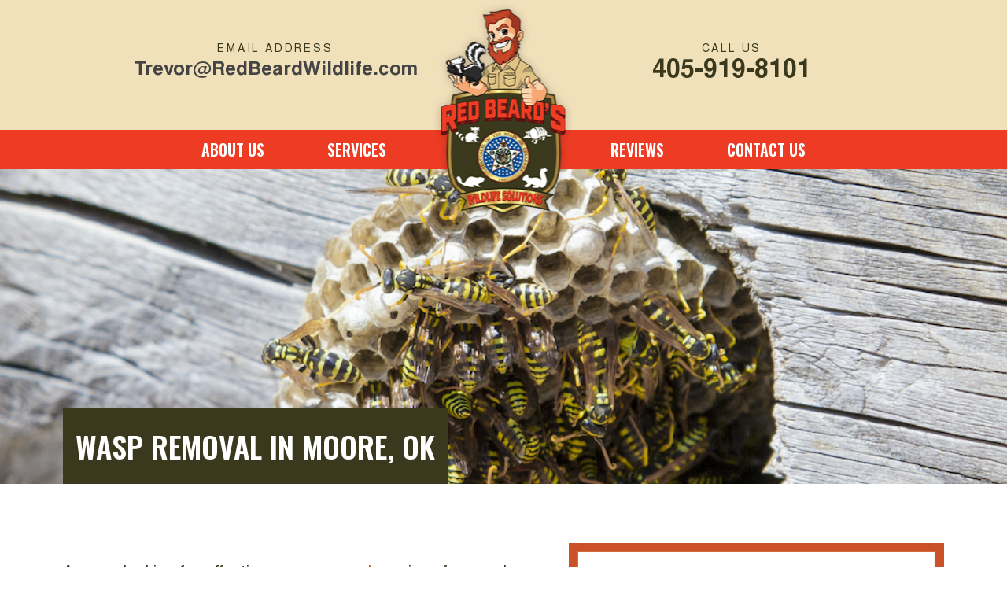

--- FILE ---
content_type: text/html; charset=UTF-8
request_url: https://redbeardwildlife.com/wildlife-services-in-moore/wasps/
body_size: 9224
content:
<!doctype html>
<html lang="en-US" prefix="og: https://ogp.me/ns#" class="no-js">
	<head>
		<title>Wasp Nest Removal In Moore OK - Get Rid Of Wasps</title>
		<meta charset="UTF-8">
        <link href="https://redbeardwildlife.com/wp-content/themes/wp-redbeard-theme/img/icons/favicon.ico" rel="shortcut icon">
		<meta name="viewport" content="width=device-width, initial-scale=1.0">
		<link href="https://fonts.googleapis.com/css2?family=Oswald:wght@400;500;600;700&display=swap" rel="stylesheet">
			<style>img:is([sizes="auto" i], [sizes^="auto," i]) { contain-intrinsic-size: 3000px 1500px }</style>
	
            <script data-no-defer="1" data-ezscrex="false" data-cfasync="false" data-pagespeed-no-defer data-cookieconsent="ignore">
                var ctPublicFunctions = {"_ajax_nonce":"5d6caf42aa","_rest_nonce":"603850c65a","_ajax_url":"\/wp-admin\/admin-ajax.php","_rest_url":"https:\/\/redbeardwildlife.com\/wp-json\/","data__cookies_type":"none","data__ajax_type":"admin_ajax","data__bot_detector_enabled":"1","data__frontend_data_log_enabled":1,"cookiePrefix":"","wprocket_detected":false,"host_url":"redbeardwildlife.com","text__ee_click_to_select":"Click to select the whole data","text__ee_original_email":"The complete one is","text__ee_got_it":"Got it","text__ee_blocked":"Blocked","text__ee_cannot_connect":"Cannot connect","text__ee_cannot_decode":"Can not decode email. Unknown reason","text__ee_email_decoder":"CleanTalk email decoder","text__ee_wait_for_decoding":"The magic is on the way!","text__ee_decoding_process":"Please wait a few seconds while we decode the contact data."}
            </script>
        
            <script data-no-defer="1" data-ezscrex="false" data-cfasync="false" data-pagespeed-no-defer data-cookieconsent="ignore">
                var ctPublic = {"_ajax_nonce":"5d6caf42aa","settings__forms__check_internal":"1","settings__forms__check_external":"1","settings__forms__force_protection":0,"settings__forms__search_test":"1","settings__forms__wc_add_to_cart":"0","settings__data__bot_detector_enabled":"1","settings__sfw__anti_crawler":0,"blog_home":"https:\/\/redbeardwildlife.com\/","pixel__setting":"3","pixel__enabled":false,"pixel__url":null,"data__email_check_before_post":"1","data__email_check_exist_post":0,"data__cookies_type":"none","data__key_is_ok":true,"data__visible_fields_required":true,"wl_brandname":"Anti-Spam by CleanTalk","wl_brandname_short":"CleanTalk","ct_checkjs_key":31275347,"emailEncoderPassKey":"d44fc42fe35c17900acaf8de4be58d0c","bot_detector_forms_excluded":"W10=","advancedCacheExists":false,"varnishCacheExists":false,"wc_ajax_add_to_cart":false}
            </script>
        
<!-- Search Engine Optimization by Rank Math PRO - https://rankmath.com/ -->
<meta name="description" content="(405) 919-8101 - Red Beard’s Wildlife Solutions offers wasp removal services throughout the greater Moore, OK area. Call today!"/>
<meta name="robots" content="follow, index, max-snippet:-1, max-video-preview:-1, max-image-preview:large"/>
<link rel="canonical" href="https://redbeardwildlife.com/wildlife-services-in-moore/wasps/" />
<meta property="og:locale" content="en_US" />
<meta property="og:type" content="article" />
<meta property="og:title" content="Wasp Nest Removal In Moore OK - Get Rid Of Wasps" />
<meta property="og:description" content="(405) 919-8101 - Red Beard’s Wildlife Solutions offers wasp removal services throughout the greater Moore, OK area. Call today!" />
<meta property="og:url" content="https://redbeardwildlife.com/wildlife-services-in-moore/wasps/" />
<meta property="og:site_name" content="Red Beards Wildlife Solutions" />
<meta property="article:publisher" content="https://www.facebook.com/RedbeardsWildlifeSolutions/" />
<meta property="og:updated_time" content="2022-06-30T15:09:49-05:00" />
<meta property="og:image" content="https://redbeardwildlife.com/wp-content/uploads/2022/06/shutterstock_534930685-1.jpg" />
<meta property="og:image:secure_url" content="https://redbeardwildlife.com/wp-content/uploads/2022/06/shutterstock_534930685-1.jpg" />
<meta property="og:image:width" content="1000" />
<meta property="og:image:height" content="667" />
<meta property="og:image:alt" content="Wasp Removal in Moore, OK" />
<meta property="og:image:type" content="image/jpeg" />
<meta property="article:published_time" content="2022-06-13T15:11:25-05:00" />
<meta property="article:modified_time" content="2022-06-30T15:09:49-05:00" />
<meta name="twitter:card" content="summary_large_image" />
<meta name="twitter:title" content="Wasp Nest Removal In Moore OK - Get Rid Of Wasps" />
<meta name="twitter:description" content="(405) 919-8101 - Red Beard’s Wildlife Solutions offers wasp removal services throughout the greater Moore, OK area. Call today!" />
<meta name="twitter:image" content="https://redbeardwildlife.com/wp-content/uploads/2022/06/shutterstock_534930685-1.jpg" />
<meta name="twitter:label1" content="Time to read" />
<meta name="twitter:data1" content="Less than a minute" />
<script type="application/ld+json" class="rank-math-schema-pro">{"@context":"https://schema.org","@graph":[{"@type":"Organization","@id":"https://redbeardwildlife.com/#organization","name":"Red Beards Wildlife Solutions","url":"https://redbeardwildlife.com","sameAs":["https://www.facebook.com/RedbeardsWildlifeSolutions/"],"logo":{"@type":"ImageObject","@id":"https://redbeardwildlife.com/#logo","url":"https://redbeardwildlife.com/wp-content/uploads/2021/10/Logo-2.png","contentUrl":"https://redbeardwildlife.com/wp-content/uploads/2021/10/Logo-2.png","caption":"Red Beards Wildlife Solutions","inLanguage":"en-US","width":"300","height":"467"}},{"@type":"WebSite","@id":"https://redbeardwildlife.com/#website","url":"https://redbeardwildlife.com","name":"Red Beards Wildlife Solutions","alternateName":"Red Beard Wildlife Control","publisher":{"@id":"https://redbeardwildlife.com/#organization"},"inLanguage":"en-US"},{"@type":"ImageObject","@id":"https://redbeardwildlife.com/wp-content/uploads/2022/06/shutterstock_534930685-1.jpg","url":"https://redbeardwildlife.com/wp-content/uploads/2022/06/shutterstock_534930685-1.jpg","width":"1000","height":"667","inLanguage":"en-US"},{"@type":"WebPage","@id":"https://redbeardwildlife.com/wildlife-services-in-moore/wasps/#webpage","url":"https://redbeardwildlife.com/wildlife-services-in-moore/wasps/","name":"Wasp Nest Removal In Moore OK - Get Rid Of Wasps","datePublished":"2022-06-13T15:11:25-05:00","dateModified":"2022-06-30T15:09:49-05:00","isPartOf":{"@id":"https://redbeardwildlife.com/#website"},"primaryImageOfPage":{"@id":"https://redbeardwildlife.com/wp-content/uploads/2022/06/shutterstock_534930685-1.jpg"},"inLanguage":"en-US"},{"@type":"Person","@id":"https://redbeardwildlife.com/wildlife-services-in-moore/wasps/#author","name":"eric","image":{"@type":"ImageObject","@id":"https://secure.gravatar.com/avatar/87720c1877bb676cca586bfa5ae70469c222b96cc1b3feb9a6f03d93dab1af70?s=96&amp;d=mm&amp;r=g","url":"https://secure.gravatar.com/avatar/87720c1877bb676cca586bfa5ae70469c222b96cc1b3feb9a6f03d93dab1af70?s=96&amp;d=mm&amp;r=g","caption":"eric","inLanguage":"en-US"},"worksFor":{"@id":"https://redbeardwildlife.com/#organization"}},{"@type":"Article","headline":"Wasp Nest Removal In Moore OK - Get Rid Of Wasps","datePublished":"2022-06-13T15:11:25-05:00","dateModified":"2022-06-30T15:09:49-05:00","author":{"@id":"https://redbeardwildlife.com/wildlife-services-in-moore/wasps/#author","name":"eric"},"publisher":{"@id":"https://redbeardwildlife.com/#organization"},"description":"(405) 919-8101 - Red Beard\u2019s Wildlife Solutions offers wasp removal services throughout the greater Moore, OK area. Call today!","name":"Wasp Nest Removal In Moore OK - Get Rid Of Wasps","@id":"https://redbeardwildlife.com/wildlife-services-in-moore/wasps/#richSnippet","isPartOf":{"@id":"https://redbeardwildlife.com/wildlife-services-in-moore/wasps/#webpage"},"image":{"@id":"https://redbeardwildlife.com/wp-content/uploads/2022/06/shutterstock_534930685-1.jpg"},"inLanguage":"en-US","mainEntityOfPage":{"@id":"https://redbeardwildlife.com/wildlife-services-in-moore/wasps/#webpage"}}]}</script>
<!-- /Rank Math WordPress SEO plugin -->

<link rel='dns-prefetch' href='//fd.cleantalk.org' />
<script type="text/javascript">
/* <![CDATA[ */
window._wpemojiSettings = {"baseUrl":"https:\/\/s.w.org\/images\/core\/emoji\/16.0.1\/72x72\/","ext":".png","svgUrl":"https:\/\/s.w.org\/images\/core\/emoji\/16.0.1\/svg\/","svgExt":".svg","source":{"concatemoji":"https:\/\/redbeardwildlife.com\/wp-includes\/js\/wp-emoji-release.min.js?ver=6.8.3"}};
/*! This file is auto-generated */
!function(s,n){var o,i,e;function c(e){try{var t={supportTests:e,timestamp:(new Date).valueOf()};sessionStorage.setItem(o,JSON.stringify(t))}catch(e){}}function p(e,t,n){e.clearRect(0,0,e.canvas.width,e.canvas.height),e.fillText(t,0,0);var t=new Uint32Array(e.getImageData(0,0,e.canvas.width,e.canvas.height).data),a=(e.clearRect(0,0,e.canvas.width,e.canvas.height),e.fillText(n,0,0),new Uint32Array(e.getImageData(0,0,e.canvas.width,e.canvas.height).data));return t.every(function(e,t){return e===a[t]})}function u(e,t){e.clearRect(0,0,e.canvas.width,e.canvas.height),e.fillText(t,0,0);for(var n=e.getImageData(16,16,1,1),a=0;a<n.data.length;a++)if(0!==n.data[a])return!1;return!0}function f(e,t,n,a){switch(t){case"flag":return n(e,"\ud83c\udff3\ufe0f\u200d\u26a7\ufe0f","\ud83c\udff3\ufe0f\u200b\u26a7\ufe0f")?!1:!n(e,"\ud83c\udde8\ud83c\uddf6","\ud83c\udde8\u200b\ud83c\uddf6")&&!n(e,"\ud83c\udff4\udb40\udc67\udb40\udc62\udb40\udc65\udb40\udc6e\udb40\udc67\udb40\udc7f","\ud83c\udff4\u200b\udb40\udc67\u200b\udb40\udc62\u200b\udb40\udc65\u200b\udb40\udc6e\u200b\udb40\udc67\u200b\udb40\udc7f");case"emoji":return!a(e,"\ud83e\udedf")}return!1}function g(e,t,n,a){var r="undefined"!=typeof WorkerGlobalScope&&self instanceof WorkerGlobalScope?new OffscreenCanvas(300,150):s.createElement("canvas"),o=r.getContext("2d",{willReadFrequently:!0}),i=(o.textBaseline="top",o.font="600 32px Arial",{});return e.forEach(function(e){i[e]=t(o,e,n,a)}),i}function t(e){var t=s.createElement("script");t.src=e,t.defer=!0,s.head.appendChild(t)}"undefined"!=typeof Promise&&(o="wpEmojiSettingsSupports",i=["flag","emoji"],n.supports={everything:!0,everythingExceptFlag:!0},e=new Promise(function(e){s.addEventListener("DOMContentLoaded",e,{once:!0})}),new Promise(function(t){var n=function(){try{var e=JSON.parse(sessionStorage.getItem(o));if("object"==typeof e&&"number"==typeof e.timestamp&&(new Date).valueOf()<e.timestamp+604800&&"object"==typeof e.supportTests)return e.supportTests}catch(e){}return null}();if(!n){if("undefined"!=typeof Worker&&"undefined"!=typeof OffscreenCanvas&&"undefined"!=typeof URL&&URL.createObjectURL&&"undefined"!=typeof Blob)try{var e="postMessage("+g.toString()+"("+[JSON.stringify(i),f.toString(),p.toString(),u.toString()].join(",")+"));",a=new Blob([e],{type:"text/javascript"}),r=new Worker(URL.createObjectURL(a),{name:"wpTestEmojiSupports"});return void(r.onmessage=function(e){c(n=e.data),r.terminate(),t(n)})}catch(e){}c(n=g(i,f,p,u))}t(n)}).then(function(e){for(var t in e)n.supports[t]=e[t],n.supports.everything=n.supports.everything&&n.supports[t],"flag"!==t&&(n.supports.everythingExceptFlag=n.supports.everythingExceptFlag&&n.supports[t]);n.supports.everythingExceptFlag=n.supports.everythingExceptFlag&&!n.supports.flag,n.DOMReady=!1,n.readyCallback=function(){n.DOMReady=!0}}).then(function(){return e}).then(function(){var e;n.supports.everything||(n.readyCallback(),(e=n.source||{}).concatemoji?t(e.concatemoji):e.wpemoji&&e.twemoji&&(t(e.twemoji),t(e.wpemoji)))}))}((window,document),window._wpemojiSettings);
/* ]]> */
</script>
<style id='wp-emoji-styles-inline-css' type='text/css'>

	img.wp-smiley, img.emoji {
		display: inline !important;
		border: none !important;
		box-shadow: none !important;
		height: 1em !important;
		width: 1em !important;
		margin: 0 0.07em !important;
		vertical-align: -0.1em !important;
		background: none !important;
		padding: 0 !important;
	}
</style>
<link rel='stylesheet' id='wp-block-library-css' href='https://redbeardwildlife.com/wp-includes/css/dist/block-library/style.min.css?ver=6.8.3' media='all' />
<style id='classic-theme-styles-inline-css' type='text/css'>
/*! This file is auto-generated */
.wp-block-button__link{color:#fff;background-color:#32373c;border-radius:9999px;box-shadow:none;text-decoration:none;padding:calc(.667em + 2px) calc(1.333em + 2px);font-size:1.125em}.wp-block-file__button{background:#32373c;color:#fff;text-decoration:none}
</style>
<style id='global-styles-inline-css' type='text/css'>
:root{--wp--preset--aspect-ratio--square: 1;--wp--preset--aspect-ratio--4-3: 4/3;--wp--preset--aspect-ratio--3-4: 3/4;--wp--preset--aspect-ratio--3-2: 3/2;--wp--preset--aspect-ratio--2-3: 2/3;--wp--preset--aspect-ratio--16-9: 16/9;--wp--preset--aspect-ratio--9-16: 9/16;--wp--preset--color--black: #000000;--wp--preset--color--cyan-bluish-gray: #abb8c3;--wp--preset--color--white: #ffffff;--wp--preset--color--pale-pink: #f78da7;--wp--preset--color--vivid-red: #cf2e2e;--wp--preset--color--luminous-vivid-orange: #ff6900;--wp--preset--color--luminous-vivid-amber: #fcb900;--wp--preset--color--light-green-cyan: #7bdcb5;--wp--preset--color--vivid-green-cyan: #00d084;--wp--preset--color--pale-cyan-blue: #8ed1fc;--wp--preset--color--vivid-cyan-blue: #0693e3;--wp--preset--color--vivid-purple: #9b51e0;--wp--preset--gradient--vivid-cyan-blue-to-vivid-purple: linear-gradient(135deg,rgba(6,147,227,1) 0%,rgb(155,81,224) 100%);--wp--preset--gradient--light-green-cyan-to-vivid-green-cyan: linear-gradient(135deg,rgb(122,220,180) 0%,rgb(0,208,130) 100%);--wp--preset--gradient--luminous-vivid-amber-to-luminous-vivid-orange: linear-gradient(135deg,rgba(252,185,0,1) 0%,rgba(255,105,0,1) 100%);--wp--preset--gradient--luminous-vivid-orange-to-vivid-red: linear-gradient(135deg,rgba(255,105,0,1) 0%,rgb(207,46,46) 100%);--wp--preset--gradient--very-light-gray-to-cyan-bluish-gray: linear-gradient(135deg,rgb(238,238,238) 0%,rgb(169,184,195) 100%);--wp--preset--gradient--cool-to-warm-spectrum: linear-gradient(135deg,rgb(74,234,220) 0%,rgb(151,120,209) 20%,rgb(207,42,186) 40%,rgb(238,44,130) 60%,rgb(251,105,98) 80%,rgb(254,248,76) 100%);--wp--preset--gradient--blush-light-purple: linear-gradient(135deg,rgb(255,206,236) 0%,rgb(152,150,240) 100%);--wp--preset--gradient--blush-bordeaux: linear-gradient(135deg,rgb(254,205,165) 0%,rgb(254,45,45) 50%,rgb(107,0,62) 100%);--wp--preset--gradient--luminous-dusk: linear-gradient(135deg,rgb(255,203,112) 0%,rgb(199,81,192) 50%,rgb(65,88,208) 100%);--wp--preset--gradient--pale-ocean: linear-gradient(135deg,rgb(255,245,203) 0%,rgb(182,227,212) 50%,rgb(51,167,181) 100%);--wp--preset--gradient--electric-grass: linear-gradient(135deg,rgb(202,248,128) 0%,rgb(113,206,126) 100%);--wp--preset--gradient--midnight: linear-gradient(135deg,rgb(2,3,129) 0%,rgb(40,116,252) 100%);--wp--preset--font-size--small: 13px;--wp--preset--font-size--medium: 20px;--wp--preset--font-size--large: 36px;--wp--preset--font-size--x-large: 42px;--wp--preset--spacing--20: 0.44rem;--wp--preset--spacing--30: 0.67rem;--wp--preset--spacing--40: 1rem;--wp--preset--spacing--50: 1.5rem;--wp--preset--spacing--60: 2.25rem;--wp--preset--spacing--70: 3.38rem;--wp--preset--spacing--80: 5.06rem;--wp--preset--shadow--natural: 6px 6px 9px rgba(0, 0, 0, 0.2);--wp--preset--shadow--deep: 12px 12px 50px rgba(0, 0, 0, 0.4);--wp--preset--shadow--sharp: 6px 6px 0px rgba(0, 0, 0, 0.2);--wp--preset--shadow--outlined: 6px 6px 0px -3px rgba(255, 255, 255, 1), 6px 6px rgba(0, 0, 0, 1);--wp--preset--shadow--crisp: 6px 6px 0px rgba(0, 0, 0, 1);}:where(.is-layout-flex){gap: 0.5em;}:where(.is-layout-grid){gap: 0.5em;}body .is-layout-flex{display: flex;}.is-layout-flex{flex-wrap: wrap;align-items: center;}.is-layout-flex > :is(*, div){margin: 0;}body .is-layout-grid{display: grid;}.is-layout-grid > :is(*, div){margin: 0;}:where(.wp-block-columns.is-layout-flex){gap: 2em;}:where(.wp-block-columns.is-layout-grid){gap: 2em;}:where(.wp-block-post-template.is-layout-flex){gap: 1.25em;}:where(.wp-block-post-template.is-layout-grid){gap: 1.25em;}.has-black-color{color: var(--wp--preset--color--black) !important;}.has-cyan-bluish-gray-color{color: var(--wp--preset--color--cyan-bluish-gray) !important;}.has-white-color{color: var(--wp--preset--color--white) !important;}.has-pale-pink-color{color: var(--wp--preset--color--pale-pink) !important;}.has-vivid-red-color{color: var(--wp--preset--color--vivid-red) !important;}.has-luminous-vivid-orange-color{color: var(--wp--preset--color--luminous-vivid-orange) !important;}.has-luminous-vivid-amber-color{color: var(--wp--preset--color--luminous-vivid-amber) !important;}.has-light-green-cyan-color{color: var(--wp--preset--color--light-green-cyan) !important;}.has-vivid-green-cyan-color{color: var(--wp--preset--color--vivid-green-cyan) !important;}.has-pale-cyan-blue-color{color: var(--wp--preset--color--pale-cyan-blue) !important;}.has-vivid-cyan-blue-color{color: var(--wp--preset--color--vivid-cyan-blue) !important;}.has-vivid-purple-color{color: var(--wp--preset--color--vivid-purple) !important;}.has-black-background-color{background-color: var(--wp--preset--color--black) !important;}.has-cyan-bluish-gray-background-color{background-color: var(--wp--preset--color--cyan-bluish-gray) !important;}.has-white-background-color{background-color: var(--wp--preset--color--white) !important;}.has-pale-pink-background-color{background-color: var(--wp--preset--color--pale-pink) !important;}.has-vivid-red-background-color{background-color: var(--wp--preset--color--vivid-red) !important;}.has-luminous-vivid-orange-background-color{background-color: var(--wp--preset--color--luminous-vivid-orange) !important;}.has-luminous-vivid-amber-background-color{background-color: var(--wp--preset--color--luminous-vivid-amber) !important;}.has-light-green-cyan-background-color{background-color: var(--wp--preset--color--light-green-cyan) !important;}.has-vivid-green-cyan-background-color{background-color: var(--wp--preset--color--vivid-green-cyan) !important;}.has-pale-cyan-blue-background-color{background-color: var(--wp--preset--color--pale-cyan-blue) !important;}.has-vivid-cyan-blue-background-color{background-color: var(--wp--preset--color--vivid-cyan-blue) !important;}.has-vivid-purple-background-color{background-color: var(--wp--preset--color--vivid-purple) !important;}.has-black-border-color{border-color: var(--wp--preset--color--black) !important;}.has-cyan-bluish-gray-border-color{border-color: var(--wp--preset--color--cyan-bluish-gray) !important;}.has-white-border-color{border-color: var(--wp--preset--color--white) !important;}.has-pale-pink-border-color{border-color: var(--wp--preset--color--pale-pink) !important;}.has-vivid-red-border-color{border-color: var(--wp--preset--color--vivid-red) !important;}.has-luminous-vivid-orange-border-color{border-color: var(--wp--preset--color--luminous-vivid-orange) !important;}.has-luminous-vivid-amber-border-color{border-color: var(--wp--preset--color--luminous-vivid-amber) !important;}.has-light-green-cyan-border-color{border-color: var(--wp--preset--color--light-green-cyan) !important;}.has-vivid-green-cyan-border-color{border-color: var(--wp--preset--color--vivid-green-cyan) !important;}.has-pale-cyan-blue-border-color{border-color: var(--wp--preset--color--pale-cyan-blue) !important;}.has-vivid-cyan-blue-border-color{border-color: var(--wp--preset--color--vivid-cyan-blue) !important;}.has-vivid-purple-border-color{border-color: var(--wp--preset--color--vivid-purple) !important;}.has-vivid-cyan-blue-to-vivid-purple-gradient-background{background: var(--wp--preset--gradient--vivid-cyan-blue-to-vivid-purple) !important;}.has-light-green-cyan-to-vivid-green-cyan-gradient-background{background: var(--wp--preset--gradient--light-green-cyan-to-vivid-green-cyan) !important;}.has-luminous-vivid-amber-to-luminous-vivid-orange-gradient-background{background: var(--wp--preset--gradient--luminous-vivid-amber-to-luminous-vivid-orange) !important;}.has-luminous-vivid-orange-to-vivid-red-gradient-background{background: var(--wp--preset--gradient--luminous-vivid-orange-to-vivid-red) !important;}.has-very-light-gray-to-cyan-bluish-gray-gradient-background{background: var(--wp--preset--gradient--very-light-gray-to-cyan-bluish-gray) !important;}.has-cool-to-warm-spectrum-gradient-background{background: var(--wp--preset--gradient--cool-to-warm-spectrum) !important;}.has-blush-light-purple-gradient-background{background: var(--wp--preset--gradient--blush-light-purple) !important;}.has-blush-bordeaux-gradient-background{background: var(--wp--preset--gradient--blush-bordeaux) !important;}.has-luminous-dusk-gradient-background{background: var(--wp--preset--gradient--luminous-dusk) !important;}.has-pale-ocean-gradient-background{background: var(--wp--preset--gradient--pale-ocean) !important;}.has-electric-grass-gradient-background{background: var(--wp--preset--gradient--electric-grass) !important;}.has-midnight-gradient-background{background: var(--wp--preset--gradient--midnight) !important;}.has-small-font-size{font-size: var(--wp--preset--font-size--small) !important;}.has-medium-font-size{font-size: var(--wp--preset--font-size--medium) !important;}.has-large-font-size{font-size: var(--wp--preset--font-size--large) !important;}.has-x-large-font-size{font-size: var(--wp--preset--font-size--x-large) !important;}
:where(.wp-block-post-template.is-layout-flex){gap: 1.25em;}:where(.wp-block-post-template.is-layout-grid){gap: 1.25em;}
:where(.wp-block-columns.is-layout-flex){gap: 2em;}:where(.wp-block-columns.is-layout-grid){gap: 2em;}
:root :where(.wp-block-pullquote){font-size: 1.5em;line-height: 1.6;}
</style>
<link rel='stylesheet' id='cleantalk-public-css-css' href='https://redbeardwildlife.com/wp-content/plugins/cleantalk-spam-protect/css/cleantalk-public.min.css?ver=6.69.2_1765320305' media='all' />
<link rel='stylesheet' id='cleantalk-email-decoder-css-css' href='https://redbeardwildlife.com/wp-content/plugins/cleantalk-spam-protect/css/cleantalk-email-decoder.min.css?ver=6.69.2_1765320305' media='all' />
<link rel='stylesheet' id='normalize-css' href='https://redbeardwildlife.com/wp-content/themes/wp-redbeard-theme/normalize.css?ver=1.0' media='all' />
<link rel='stylesheet' id='slickcss-css' href='https://redbeardwildlife.com/wp-content/themes/wp-redbeard-theme/css/slick.css?ver=1.0' media='all' />
<link rel='stylesheet' id='hamburgers-css-css' href='https://redbeardwildlife.com/wp-content/themes/wp-redbeard-theme/css/hamburgers.css?ver=1.0' media='all' />
<link rel='stylesheet' id='fancycss-css' href='https://redbeardwildlife.com/wp-content/themes/wp-redbeard-theme/css/jquery.fancybox.min.css?ver=1.0' media='all' />
<link rel='stylesheet' id='redbeard-css' href='https://redbeardwildlife.com/wp-content/themes/wp-redbeard-theme/style.css?ver=1.0' media='all' />
<script type="text/javascript" src="https://redbeardwildlife.com/wp-includes/js/jquery/jquery.min.js?ver=3.7.1" id="jquery-core-js"></script>
<script type="text/javascript" src="https://redbeardwildlife.com/wp-includes/js/jquery/jquery-migrate.min.js?ver=3.4.1" id="jquery-migrate-js"></script>
<script type="text/javascript" src="https://redbeardwildlife.com/wp-content/themes/wp-redbeard-theme/js/slick.min.js?ver=6.8.3" id="slickjs-js"></script>
<script type="text/javascript" src="https://redbeardwildlife.com/wp-content/themes/wp-redbeard-theme/js/jquery.fancybox.min.js?ver=6.8.3" id="fancybox-js"></script>
<script type="text/javascript" src="https://redbeardwildlife.com/wp-content/themes/wp-redbeard-theme/js/scripts.js?ver=1.0.0" id="redbeardscripts-js"></script>
<script type="text/javascript" src="https://redbeardwildlife.com/wp-content/plugins/cleantalk-spam-protect/js/apbct-public-bundle_full-protection.min.js?ver=6.69.2_1765320305" id="apbct-public-bundle_full-protection.min-js-js"></script>
<script type="text/javascript" src="https://fd.cleantalk.org/ct-bot-detector-wrapper.js?ver=6.69.2" id="ct_bot_detector-js" defer="defer" data-wp-strategy="defer"></script>
<link rel="https://api.w.org/" href="https://redbeardwildlife.com/wp-json/" /><link rel="alternate" title="JSON" type="application/json" href="https://redbeardwildlife.com/wp-json/wp/v2/pages/2416" /><link rel="alternate" title="oEmbed (JSON)" type="application/json+oembed" href="https://redbeardwildlife.com/wp-json/oembed/1.0/embed?url=https%3A%2F%2Fredbeardwildlife.com%2Fwildlife-services-in-moore%2Fwasps%2F" />
<link rel="alternate" title="oEmbed (XML)" type="text/xml+oembed" href="https://redbeardwildlife.com/wp-json/oembed/1.0/embed?url=https%3A%2F%2Fredbeardwildlife.com%2Fwildlife-services-in-moore%2Fwasps%2F&#038;format=xml" />
<!-- start Simple Custom CSS and JS -->
<style type="text/css">
.hidden{
	display:none;
}
section.blog, section.single-post {
max-width: 1440px;
width: calc(100% - 160px);
margin: 0 auto;
padding:100px 0 35px;
}

section.blog article.post  {
  float:left;
 width:30.33%;
	margin-right:3%;
	border:1px solid #e4e4e4;
	min-height:580px;
	margin-bottom:3%;

}



section.blog .post-pic{
	height:200px;
	overflow:hidden;
}
section.blog .post-pic img{
object-fit: cover;
	width:100%;
}

.post-detail{
padding:35px;
}

section.blog article.post .author, article.post .comments{
	display:none;
}
section.blog:after {
  content: "";
  display: table;
  clear: both;
}

article.post h2{
	font-size:24px;
	margin-bottom:15px;
}


section.single-post .single-post-pic{

	overflow:hidden;
	margin-bottom:25px;
}

section.single-post .single-post-pic img{
   object-fit: cover;
	width:100%;
}

@media(min-width:768px){
	section.single-post .single-post-pic{
			height:400px;
	}
}




section.single-post h1{
	margin-bottom:15px;
}

section.single-post .post-meta{
	margin-bottom:8px;
}

.nav{
	position:relative;
}
nav ul li ul.sub-menu {
  visibility: hidden;
  opacity: 0;
  position: absolute;
  transition: all 0.5s ease;
  margin-top: 0rem;
  left: auto;
  display: none;
	list-style: none;
	background-color:#f1e1bb;
	min-width:15rem;
	padding:10px 20px 20px;
}



nav ul li:hover > ul,
nav ul li ul.sub-menu:hover {
  visibility: visible;
  opacity: 1;
  display: block;
}


.footer, .pagination{
	clear:both;
}
.txt-img-container-outer{display: flex; width:100%;}
.txt-container{ width:50%;}

.gallery-img {
    margin: auto;
    display: flex;
	width:50%;
}
.gallery-img-toptxt {
    font-size: 20px; padding: 13px 4px 13px;text-align: center;}
.gallery-img-contnr{margin: 0 50px 0 0;}
#gallery-1 img { height: 357px; width: 323px;}

  @media (max-width: 767px){
section.blog, section.single-post{
  width: calc(100% - 50px);
}

section.blog article.post  { 
   width:100%;
	margin-right:0%;
	min-height:inherit;
	margin-bottom:3%;

}
	  
  section.blog .post-pic{
	height:300px;
	
}
	  
}</style>
<!-- end Simple Custom CSS and JS -->
<!-- Google Tag Manager -->
<script>(function(w,d,s,l,i){w[l]=w[l]||[];w[l].push({'gtm.start':
new Date().getTime(),event:'gtm.js'});var f=d.getElementsByTagName(s)[0],
j=d.createElement(s),dl=l!='dataLayer'?'&l='+l:'';j.async=true;j.src=
'https://www.googletagmanager.com/gtm.js?id='+i+dl;f.parentNode.insertBefore(j,f);
})(window,document,'script','dataLayer','GTM-5V5FVXM');</script>
<!-- End Google Tag Manager --><!-- All in one Favicon 4.8 --><link rel="icon" href="https://redbeardwildlife.com/wp-content/uploads/2021/10/cropped-Logo-2-32x32.png" sizes="32x32" />
<link rel="icon" href="https://redbeardwildlife.com/wp-content/uploads/2021/10/cropped-Logo-2-192x192.png" sizes="192x192" />
<link rel="apple-touch-icon" href="https://redbeardwildlife.com/wp-content/uploads/2021/10/cropped-Logo-2-180x180.png" />
<meta name="msapplication-TileImage" content="https://redbeardwildlife.com/wp-content/uploads/2021/10/cropped-Logo-2-270x270.png" />
		<style type="text/css" id="wp-custom-css">
			body.page-id-2107 main section div.page-hero-inner {
    background-size: cover;
    background-position: center -280px;
}
body.page-id-2118 main section div.page-hero-inner {
    background-size: cover;
    background-position: center -280px;
}
body.page-id-2128 main section div.page-hero-inner {
    background-size: cover;
    background-position: center -280px;
}
.slick-next {
    right: -55px;
}

.slick-prev {
    left: -55px;
}

.slick-next::before, .slick-prev::before {
    font-size: 40px;   
}
.footer-email{ padding:0 0 20px 0;}

@media(max-width:768px){
	
	.testimonial-content p {
    font-size: 15px;
    line-height: 23px;
}
	
	.slick-next {
    right: -32px;
}
	
	p.p1 {
    margin-top: 23px;
}
	
	span.phone {
    display: block;
}
	
	main ul:not(.gform_fields) {
    padding: 0;
}
	
	#gallery-1 img {
    height: auto !important;
    width: auto !important;
}
	
	.gallery-img {
    margin: auto;
    display: block;
    width: 100%;
    text-align: center;
}
	
	.txt-container {
    width: 100%;
}
	
	.txt-img-container-outer {
    display: block;
    width: 100%;
}
	
	ul.mob_align li {
    font-size: 18px;
    line-height: 28px;
}
	
	body.page-id-166 main section div.page-hero-inner {
    background-size: cover;
    background-position: center 0px;
}
	
	.page-hero-inner {
    background-size: cover;
		background-position: center !important;}
	
	table.mob_align {
    font-size: 18px;
    line-height: 28px;
}
	
	
	table.mob_align td {
    display: block;
}
	
	main ul:not(.gform_fields) li:before {
   
    left: 0px;
    transform: translateY(-50%);
}
	
}		</style>
						<style>
					</style>
	</head>
	<body class="wp-singular page-template-default page page-id-2416 page-child parent-pageid-2505 wp-theme-wp-redbeard-theme wasps safari iphone linux">
		
		<!-- header -->
		<header class="header clear" role="banner">

				<div class="header-top-bar">
					<div class="container">
						<div class="email-info">
														<div class="title">
								Email Address							</div>
							<div class="email-address">
								<a href="mailto: Trevor@RedBeardWildlife.com">
									Trevor@RedBeardWildlife.com								</a>
							</div>
						</div>
						<!-- logo -->
						<div class="header-logo">
							<a href="https://redbeardwildlife.com">
								<img src="https://redbeardwildlife.com/wp-content/uploads/2020/10/Logo.png" alt="Logo" class="logo-img">
							</a>

						</div>
						<!-- /logo -->
						<div class="phone-info">
														<div class="title">
								Call Us							</div>
							<div class="phone-number">
								<a href="tel: 405-919-8101 ">									
									405-919-8101 								</a>
							</div>
						</div>

						<button class="hamburger hamburger--collapse" type="button">
						  <span class="hamburger-box">
						    <span class="hamburger-inner"></span>
						  </span>
						   <span class="hamburger-label">Menu</span>
						</button>
					</div>
				</div>

				<!-- nav -->
				<nav class="nav" role="navigation">
					<ul><li id="menu-item-94" class="menu-item menu-item-type-post_type menu-item-object-page menu-item-has-children menu-item-94"><a href="https://redbeardwildlife.com/about-us/">About Us</a>
<ul class="sub-menu">
	<li id="menu-item-3083" class="menu-item menu-item-type-post_type menu-item-object-page menu-item-3083"><a href="https://redbeardwildlife.com/blog/">Blog</a></li>
</ul>
</li>
<li id="menu-item-93" class="menu-item menu-item-type-post_type menu-item-object-page menu-item-93"><a href="https://redbeardwildlife.com/services/">Services</a></li>
<li id="menu-item-95" class="menu-logo menu-item menu-item-type-post_type menu-item-object-page menu-item-home menu-item-95"><a href="https://redbeardwildlife.com/">Home</a></li>
<li id="menu-item-92" class="menu-item menu-item-type-post_type menu-item-object-page menu-item-92"><a href="https://redbeardwildlife.com/reviews/">Reviews</a></li>
<li id="menu-item-91" class="menu-item menu-item-type-post_type menu-item-object-page menu-item-91"><a href="https://redbeardwildlife.com/contact-us/">Contact Us</a></li>
</ul>				</nav>
				<!-- /nav -->
		</header>
		<!-- /header -->	<main role="main">
		<section>

			<div class="page-hero-inner" style="background-image: url(https://redbeardwildlife.com/wp-content/uploads/2022/06/shutterstock_534930685-1.jpg);">

	<div class="container">

		<div class="inner-hero-title">

			
			<h1>Wasp Removal in Moore, OK</h1>

		</div>

	</div>

</div>
							<div class="main-content">
	<div class="container">
    	<p><a href="https://redbeardwildlife.com/contact-us/"><img fetchpriority="high" decoding="async" class="alignright wp-image-1203 size-full" src="https://redbeardwildlife.com/wp-content/uploads/2021/09/Red-Beard-Wildlife-Web-Graphic-1.png" alt="" width="477" height="439" srcset="https://redbeardwildlife.com/wp-content/uploads/2021/09/Red-Beard-Wildlife-Web-Graphic-1.png 477w, https://redbeardwildlife.com/wp-content/uploads/2021/09/Red-Beard-Wildlife-Web-Graphic-1-120x110.png 120w" sizes="(max-width: 477px) 100vw, 477px" /></a></p>
<p><span style="font-weight: 400;">Are you looking for effective </span><a href="https://redbeardwildlife.com/wasps/"><span style="font-weight: 400;">wasp removal</span></a><span style="font-weight: 400;"> services for your home in the Moore area?</span></p>
<p><span style="font-weight: 400;">If you are afraid of wasps, you are not alone. This bossy bug is known to chase people and sting unprovoked. Having them building nests on or near your home in Moore can mean big trouble. Not only will you be at high risk of being stung, but you can expect these pests to sting your wallet, too. Their nest-building activities cause a lot of costly structural damage to houses every year.</span></p>
<p><span style="font-weight: 400;">In Moore, paper wasps and yellowjackets are the most common. The nests of both look similar, but yellowjackets are more likely to nest in the ground, and the paper wasp nest has more of an “upside-down umbrella” shape. Whichever species you&#8217;ve got, wasp removal is dangerous and requires professional assistance.</span></p>
<h2>Trusted Wasp Removal</h2>
<p><span style="font-weight: 400;">Red Beard’s Wildlife Solutions has the expertise to get rid of those wasps for you. First, we’ll perform a thorough inspection of your property in Moore to locate the nests and then we remove them, eradicating the wasp presence in the process. Once gone, we clean up and repair any damage the wasps might have done. Finally, we&#8217;ll set up exclusion barriers to keep more wasps from terrorizing your home.</span></p>
<h3><strong>Red Beard’s Wildlife Control Shows Wasps Who’s Boss</strong></h3>
<p><span style="font-weight: 400;">If wasps start to build a nest on your home, it&#8217;s vital to exterminate them before they start stinging. </span><a href="https://redbeardwildlife.com/contact-us/"><span style="font-weight: 400;">Give Red Beard’s Wildlife Solutions a call</span></a><span style="font-weight: 400;"> today for the best wasp removal services in the Moore area!</span></p>
<p><a href="tel:405-919-8101" target="_blank" rel="noopener"><img decoding="async" class="alignleft wp-image-1205 size-full" src="https://redbeardwildlife.com/wp-content/uploads/2021/09/Red-Beard-Wildlife-Web-Graphic-2.png" alt="" width="415" height="79" srcset="https://redbeardwildlife.com/wp-content/uploads/2021/09/Red-Beard-Wildlife-Web-Graphic-2.png 415w, https://redbeardwildlife.com/wp-content/uploads/2021/09/Red-Beard-Wildlife-Web-Graphic-2-120x23.png 120w" sizes="(max-width: 415px) 100vw, 415px" /></a></p>
<p>&nbsp;</p>
<p>&nbsp;</p>
    </div>
</div>								</section>
	</main>
		<!-- footer -->
		<footer class="footer" role="contentinfo">

			<div class="container">
				<div class="footer-columns">
					<div class="footer-col-1">
												<h3>Red Beard's Wildlife Solutions LLC</h3>
						<div>
							Edmond, Piedmont, OKC, Arcadia, Moore, 
Norman and surrounding!						</div>
					</div>
					<div class="footer-col-2">
						<div class="footer-contact-info">
														<div class="footer-phone">
								<a href="tel:405-919-8101">
									405-919-8101								</a>
							</div>
							<div class="footer-email">
								<a href="mailto:Trevor@RedBeardWildlife.com">
									Trevor@RedBeardWildlife.com								</a>
							</div>
							&nbsp;
							&nbsp;
							<img src="https://redbeardwildlife.com/wp-content/uploads/2022/03/bird-image-1.png" alt-"" />&nbsp;&nbsp;&nbsp;<img src="https://redbeardwildlife.com/wp-content/uploads/2022/03/bird-image2-1.png" alt-"" />
						</div>
					</div>
					<div class="footer-col-3">
						<div class="footer-socail">
														<ul class="socail-list">
																	<li>
										<a href="https://www.facebook.com/RedbeardsWildlifeSolutions/" target="_blank" rel="noopener">
											<img src="https://redbeardwildlife.com/wp-content/uploads/2020/10/facebook-logo.png" />
										</a>
									</li>
															</ul>
						</div>
						<div class="copyrights-wrap">
							<div class="copyrights">
								Site Design: © Copyright							</div>
							<div class="design-by">
								<a href="http://forgemedia.com/" target="rel=nofollow_blank">
									<img src="https://redbeardwildlife.com/wp-content/uploads/2020/10/Layer-4.png">
								</a>
							</div>
						</div>
					</div>
				</div>
			</div>

		</footer>
		<!-- /footer -->

		<script type="speculationrules">
{"prefetch":[{"source":"document","where":{"and":[{"href_matches":"\/*"},{"not":{"href_matches":["\/wp-*.php","\/wp-admin\/*","\/wp-content\/uploads\/*","\/wp-content\/*","\/wp-content\/plugins\/*","\/wp-content\/themes\/wp-redbeard-theme\/*","\/*\\?(.+)"]}},{"not":{"selector_matches":"a[rel~=\"nofollow\"]"}},{"not":{"selector_matches":".no-prefetch, .no-prefetch a"}}]},"eagerness":"conservative"}]}
</script>
<script async src="https://s3.amazonaws.com/phonescript/299993_201608.js"></script><!-- start Simple Custom CSS and JS -->
<script type="text/javascript">
/* Default comment here */ 
	</script>
<!-- end Simple Custom CSS and JS -->

	</body>
</html>


--- FILE ---
content_type: text/css
request_url: https://redbeardwildlife.com/wp-content/themes/wp-redbeard-theme/style.css?ver=1.0
body_size: 4994
content:
/*
	Theme Name: Red Beard Wildlife
	Author: Forge Media
	Description: A custom WordPress theme designed and developed specifically for Red Beard Wildlife.
	Version: 1.0
*/

/*------------------------------------*\
    MAIN
\*------------------------------------*/

/* Fonts*/

@font-face {
    font-family: 'NimbusSans';
    src: url('fonts/NimbusSanL-Reg.eot');
    src: url('fonts/NimbusSanL-Reg.eot?#iefix') format('embedded-opentype'),
        url('fonts/NimbusSanL-Reg.woff2') format('woff2'),
        url('fonts/NimbusSanL-Reg.woff') format('woff'),
        url('fonts/NimbusSanL-Reg.ttf') format('truetype'),
        url('fonts/NimbusSanL-Reg.svg#NimbusSanL-Reg') format('svg');
    font-weight: normal;
    font-style: normal;
    font-display: swap;
}

@font-face {
    font-family: 'NimbusSans';
    src: url('fonts/NimbusSanL-Bol.eot');
    src: url('fonts/NimbusSanL-Bol.eot?#iefix') format('embedded-opentype'),
        url('fonts/NimbusSanL-Bol.woff2') format('woff2'),
        url('fonts/NimbusSanL-Bol.woff') format('woff'),
        url('fonts/NimbusSanL-Bol.ttf') format('truetype'),
        url('fonts/NimbusSanL-Bol.svg#NimbusSanL-Bol') format('svg');
    font-weight: bold;
    font-style: normal;
    font-display: swap;
}



/* global box-sizing */
*,
*:after,
*:before {
	-moz-box-sizing:border-box;
	box-sizing:border-box;
	-webkit-font-smoothing:antialiased;
	font-smoothing:antialiased;
	text-rendering:optimizeLegibility;
}
/* html element 62.5% font-size for REM use */
html {
	font-size:62.5%;
}

body {
	font-family: "NimbusSans", sans-serif;
	font-size: 20px;
	color:#3b391d;
}

html,body {
    overflow-x: hidden;
}

h1,h2,h3,h4,h5,h6{
	margin-top: 0;
	font-family: 'Oswald';
	font-weight: 600;
	line-height: 1;
}

h1{
	font-size: 56px;
	line-height: 64px;
	margin: 0;
}

h2{
	font-size: 40px;
	margin-bottom: 30px;
}

h3{
	color: #bf9043;
	font-size: 32px;
	margin-bottom: 30px;
}

body p {
    margin: 0;
    padding-bottom: 30px;
    line-height: 26px;
}

main a{
	color: #ee3c24;
}

main a:hover{
	color: #e87f71;
}
/* clear */
.clear:before,
.clear:after {
    content:' ';
    display:table;
}

.clear:after {
    clear:both;
}
.clear {
    *zoom:1;
}
img {
	max-width:100%;
	vertical-align:bottom;
}
a {
	color:#444;
	text-decoration:none;
	transition: .35s ease;
}
a:hover {
	color:#444;
}
a:focus {
	outline:0;
}
a:hover,
a:active {
	outline:0;
}
input:focus {
	outline:0;
	border:1px solid #04A4CC;
}

/*------------------------------------*\
    STRUCTURE
\*------------------------------------*/

/* wrapper */
.wrapper {
	max-width:1280px;
	width:95%;
	margin:0 auto;
	position:relative;
}
/* header */
.header {

}
/* logo */
.logo {

}
.logo-img {

}
/* nav */
.nav {

}
/* sidebar */
.sidebar {

}
/* footer */
.footer {

}

/*------------------------------------*\
    PAGES
\*------------------------------------*/



/*------------------------------------*\
    IMAGES
\*------------------------------------*/



/*------------------------------------*\
	TYPOGRAPHY
\*------------------------------------*/

@font-face {
	font-family:'Font-Name';
	src:url('fonts/font-name.eot');
	src:url('fonts/font-name.eot?#iefix') format('embedded-opentype'),
		url('fonts/font-name.woff') format('woff'),
		url('fonts/font-name.ttf') format('truetype'),
		url('fonts/font-name.svg#font-name') format('svg');
    font-weight:normal;
    font-style:normal;
}

/*------------------------------------*\
    RESPONSIVE
\*------------------------------------*/

@media only screen and (min-width:320px) {

}
@media only screen and (min-width:480px) {

}
@media only screen and (min-width:768px) {

}
@media only screen and (min-width:1024px) {

}
@media only screen and (min-width:1140px) {

}
@media only screen and (min-width:1280px) {

}
@media only screen and (-webkit-min-device-pixel-ratio:1.5),
	   only screen and (min-resolution:144dpi) {

}

/*------------------------------------*\
    MISC
\*------------------------------------*/

::selection {
	background:#04A4CC;
	color:#FFF;
	text-shadow:none;
}
::-webkit-selection {
	background:#04A4CC;
	color:#FFF;
	text-shadow:none;
}
::-moz-selection {
	background:#04A4CC;
	color:#FFF;
	text-shadow:none;
}

/*------------------------------------*\
    WORDPRESS CORE
\*------------------------------------*/

.alignnone {
	margin:5px 20px 20px 0;
}
.aligncenter,
div.aligncenter {
	display:block;
	margin:5px auto 5px auto;
}
.alignright {
	float:right;
	margin:5px 0 20px 20px;
}
.alignleft {
	float:left;
	margin: 5px 40px 40px 0;
}
a img.alignright {
	float:right;
	margin:5px 0 20px 20px;
}
a img.alignnone {
	margin:5px 20px 20px 0;
}
a img.alignleft {
	float:left;
	margin:5px 20px 20px 0;
}
a img.aligncenter {
	display:block;
	margin-left:auto;
	margin-right:auto;
}
.wp-caption {
	background:#FFF;
	border:1px solid #F0F0F0;
	max-width:96%;
	padding:5px 3px 10px;
	text-align:center;
}
.wp-caption.alignnone {
	margin:5px 20px 20px 0;
}
.wp-caption.alignleft {
	margin:5px 20px 20px 0;
}
.wp-caption.alignright {
	margin:5px 0 20px 20px;
}
.wp-caption img {
	border:0 none;
	height:auto;
	margin:0;
	max-width:98.5%;
	padding:0;
	width:auto;
}
.wp-caption .wp-caption-text,
.gallery-caption {
	font-size:11px;
	line-height:17px;
	margin:0;
	padding:0 4px 5px;
}
.sticky {

}
.bypostauthor {

}

/*------------------------------------*\
    PRINT
\*------------------------------------*/

@media print {
	* {
		background:transparent !important;
		color:#000 !important;
		box-shadow:none !important;
		text-shadow:none !important;
	}
	a,
	a:visited {
		text-decoration:underline;
	}
	a[href]:after {
		content:" (" attr(href) ")";
	}
	abbr[title]:after {
		content:" (" attr(title) ")";
	}
	.ir a:after,
	a[href^="javascript:"]:after,
	a[href^="#"]:after {
		content:"";
	}
	pre,blockquote {
		border:1px solid #999;
		page-break-inside:avoid;
	}
	thead {
		display:table-header-group;
	}
	tr,img {
		page-break-inside:avoid;
	}
	img {
		max-width:100% !important;
	}
	@page {
		margin:0.5cm;
	}
	p,
	h2,
	h3 {
		orphans:3;
		widows:3;
	}
	h2,
	h3 {
		page-break-after:avoid;
	}
}

body {
    font-size: 20px;
}

/* Header */

.header-logo{
	position: absolute;
	left: 50%;
	transform: translateX(-50%);
	top: 0; z-index:99;
}

.header-logo:hover {top: 5px;}

.header-top-bar {
    background: #f1e1bb;
    font-size: 24px;
    line-height: 32px;
    padding: 56px 0;
    position: relative;
}

.header-top-bar .container {
    display: flex;
    justify-content: center;
    max-width: 1440px;
    width: calc(100% - 120px);
    margin: 0 auto;
}

.email-info {
    text-align: center;
    width: 50%;
}

.phone-info {
    text-align: center;
    width: 50%;
}

.header-top-bar .title {
    text-transform: uppercase;
    letter-spacing: .2em;
    font-size: 14px;
    line-height: 1;
}

.header-top-bar a {
    font-weight: bold;
}

.header-top-bar .phone-number a {
    font-size: 32px;
    color: #3b391d;
}

nav.nav > ul {
    list-style: none;
    padding: 0;
	/*padding-left: 142px;*/
    margin: 0;
    display: flex;
    background: #ee3c24;
    justify-content: center;
}

nav.nav > ul > li > a {
    font-size: 20px;
    font-family: "Oswald";
    font-weight: 600;
    color: #fff;
    text-transform: uppercase;
    padding: 10px 0;
    display: block;
}

nav.nav > ul > li {
    margin: 0 40px;
}

nav.nav > ul > li.menu-item-home a {
    opacity: 0;
    visibility: hidden;
    margin: 0 40px;
}

.header-top-bar a:hover {
    color: #ee3c24;
}

/* Hero */

.home-hero-section {
    background-size: cover;
    background-position: center center;
    background-repeat: no-repeat;
}

.container {
    max-width: 1440px;
    width: calc(100% - 160px);
    margin: 0 auto;
}

.hero-wrap {
    padding: 140px 0 160px;
}

.hero-headings {
    background: rgb(59 57 29 / 80%);
    color: #fff;
    padding: 30px 30px 30px 30px;
    max-width: 585px;
}

.hero-heading {
    font-size: 56px;
    line-height: 64px;
    font-weight: 600;
    font-family: "Oswald";
    text-transform: uppercase;
}

.hero-copy {
    line-height: 24px;
    font-size: 20px;
    padding: 30px 0;
}

a.btn-default {
    background: #ee3c24;
    color: #fff;
    font-size: 20px;
    padding: 12px 50px;
    border-radius: 20px 0 20px 0;
    display: inline-block;
    border: 2px solid #ee3c24;
}

a.btn-default:hover {
    background: #fff;
    color: #ee3c24;
}

/* Services Grid */

.services-list {
    display: flex;
}

.service-list-item img {
    opacity: 0;
    visibility: hidden;
    height: 240px;
}

.service-list-item {
    width: calc(100% / 6);
    transition: .35s ease;
}

.service-img {
    background-size: cover;
    background-position: center center;
    background-repeat: no-repeat;
}

.service-title {
    background: #3b391d;
    color: #fff;
    text-align: center;
    font-size: 32px;
    font-family: 'Oswald';
    text-transform: uppercase;
    line-height: 1;
    font-weight: 600;
    padding: 10px 13px;
}

.service-list-item:nth-child(odd) .service-title {
    background: #4c4a2f;
}

.service-list-item a:hover .service-title {
    background: #ee3c24;
}

.services-grid h2 {
    text-align: center;
    font-size: 40px;
    line-height: 1;
    font-weight: 600;
    font-family: "Oswald";
    margin: 0;
    margin-bottom: 40px;
}

.services-link a {
    font-size: 20px;
    color: rgb(238, 60, 36);
    text-transform: uppercase;
    line-height: 1.2;
    text-align: center;
}

.services-link {
    text-align: center;
    letter-spacing: .15em;
    margin-top: 25px;
}

.services-link a:hover {
    color: #3b391d;
}

nav.nav > ul > li.current-menu-item > a,
nav.nav > ul > li > a:hover {
    color: #f1e1bb;
}

.services-grid {
    position: relative;
    padding: 60px 0 40px;
}

.services-grid:after {
    content: '';
    position: absolute;
    top: 0;
    left: 0;
    height: calc(100% - 190px);
    background: #f1e1bb;
    width: 100%;
    z-index: -1;
}

.service-list-item:hover {
    box-shadow: 0px 0px 27px 0px rgba(39, 11, 11, 0.3);
}

/* Form Callout */

.form-callout-grid {
    display: flex;
    justify-content: space-between;
}

.form-right {
    width: 42.5%;
    max-width: 608px;
    background: #f1e1bb;
    padding: 40px 32px;
}

.content-box-left {
    width: 49%;
}

.form-heading {
    font-size: 32px;
    font-weight: 600;
    color: #ee3c24;
    line-height: 1;
    font-family: "Oswald";
}

body div.gform_wrapper ul.gform_fields li.gfield {
    margin: 0;
    margin-bottom: 16px;
}

body div.gform_wrapper .top_label div.ginput_container {
    margin: 0;
}

div.gform_wrapper .top_label .gfield_label, div.gform_wrapper legend.gfield_label {
    font-size: 16px;
    line-height: 1.5;
    display: block;
    color: #3b391d;
}

div.gform_wrapper .gfield_required {
    color: #ee3c24;
    margin: 0;
}

div.gform_wrapper .gform_footer input.button {
    background: #ee3c24;
    border: 0;
    color: #fff;
    font-size: 20px;
    padding: 10px 50px;
    border-radius: 20px 0 20px 0;
    border: 2px solid #ee3c24;
    transition: .35s ease;
}

div.gform_wrapper .gform_footer {
    padding: 0;
    margin: 0;
}

div.gform_wrapper .gform_footer input.button:hover {
    background: #fff;
    color: #ee3c24;
}

.form-right > * {
    transform: translateX(8px);
}

div.gform_wrapper input:not([type=radio]):not([type=checkbox]):not([type=submit]):not([type=button]):not([type=image]):not([type=file]) {
    height: 50px;
    padding: 0 10px;
    border: 1px solid #d7c9a9;
}

div.gform_wrapper textarea {
    border: 1px solid #d7c9a9;
    padding: 20px 10px;
    outline: 0;
}

.form-callout-wrap {
    padding: 40px 0;
}

div.gform_wrapper div.validation_error {
    font-size: 12px;
    border: 0;
    padding: 0;
    text-align: left;
}

div.gform_wrapper.gform_validation_error .top_label li.gfield.gfield_error.gf_left_half, div.gform_wrapper.gform_validation_error .top_label li.gfield.gfield_error.gf_right_half {
    padding: 0;
    background: transparent;
    border: 0;
    margin-top: 0;
}

div.gform_wrapper li.gfield.gfield_error.gfield_contains_required div.gfield_description {
    font-size: 12px;
    margin: 0;
    padding: 0;
}

div.gform_wrapper.gform_validation_error .gform_body ul li.gfield.gfield_error:not(.gf_left_half):not(.gf_right_half) {
    background: transparent;
    border: 0;
}

/* Testimonials */

.testimonials-section {
    background: #3b391d;
    color: #fff;
    text-align: center;
    padding: 80px 0 70px;
    margin-top: 30px;
}

.testimonial-quote {
    position: relative;
    display: flex;
    align-items: center;
    justify-content: center;
}

.testimonial-quote:before {
    content: '';
    height: 1px;
    width: 100%;
    position: absolute;
    top: 0;
    left: 0;
    background: #fff;
    top: 50%;
    transform: translateY(-50%);
}

.testimonial-quote span {
    z-index: 2;
    font-size: 72px;
    line-height: 1;
    background: #3b391d;
    align-items: center;
    justify-content: center;
    padding: 0 20px;
    position: absolute;
    top: 50%;
    left: 50%;
    transform: translate(-50%, -50%);
    margin-top: 15px;
}

.testimonial-content {
    padding: 40px 0;
    position: relative;
    z-index: 500;
}

.testimonials-section .container {
    max-width: 1110px;
    width: calc(100% - 120px);
}

.testimonial-content p {
    font-size: 24px;
    line-height: 32px;
    padding-bottom: 0;
}

.testimonial-meta{
	font-size: 16px;
}

.testimonial-meta span.source {
    color: #ee3c24;
}

/* Footer */

footer.footer {
    background: #1e1d16;
}

.footer-columns {
    display: flex;
    justify-content: space-between;
}

footer.footer {
    padding: 60px 0 90px;
}

footer.footer h3 {
    color: #fff;
    margin: 0;
    font-size: 24px;
    line-height: 32px;
    padding-bottom: 5px;
}

.footer-col-1 > div {
    font-size: 18px;
    line-height: 32px;
    color: #fff;
    max-width: 350px;
}

.footer-columns > div {
    width: 33%;
}

.footer-col-2 {
    text-align: center;
}

.footer-col-3 {
    text-align: right;
}

ul.socail-list {
    list-style: none;
    padding: 0;
    margin: 0;
    display: flex;
    justify-content: flex-end;
    margin-bottom: 40px;
}

.footer-contact-info a {
    color: #fff;
    font-size: 32px;
    line-height: 1;
}

.footer-email a {
    font-size: 24px;
    color: #ee3c24;
}

.footer-contact-info {
    line-height: 32px;
}

.copyrights-wrap {
    display: flex;
    justify-content: flex-end;
    align-items: self-end;
    color: #fff;
    font-size: 15px;
    line-height: 22px;
}

.design-by {
    padding-left: 10px;
}

.design-by a {display: inline-block; vertical-align: middle;}
.design-by a:hover {opacity: .8;}
.design-by a img {display: block;}

ul.socail-list li a {
    background: #3b391d;
    display: flex;
    align-items: center;
    justify-content: center;
    width: 77px;
    height: 78px;
    border-radius: 10px 0 10px 0;
}

ul.socail-list li a:hover {
    background: #ee3c24;
}

/* Inner Page */

.inner-hero-title {
    padding-top: 190px;
	
	position: absolute;
    bottom: 0;
}

.inner-hero-title h1 {
    display: inline-block;
    background: #3b391d;
    color: #fff;
    text-transform: uppercase;
/*     padding: 30px; font-size: 45px; */
	padding: 16px; font-size: 38px;
}

.page-hero-inner {
       background-size: cover;
    background-position: 0% 28%;
    background-repeat: no-repeat;
    height: 400px;
    position: relative; z-index:-1;
}

body.contact-us .content-box-left strong {
    font-size: 32px;
}

.main-content {
    padding: 70px 0 40px;
}

main ul:not(.gform_fields) {
    margin: 0;
    padding-bottom: 30px;
    list-style: none;
    padding-left: 0;
}

main ul:not(.gform_fields) li:before {
    content: '';
    width: 5px;
    height: 5px;
    background: #bf9043;
    position: absolute;
    top: 50%;
    left: 20px;
    transform: translateY(-50%);
}

main ul:not(.gform_fields) li {
    position: relative;
    padding-left: 40px;
}

.image-callout-wrap {
    background: #3b391d;
    position: relative;
}

.image-callout-grid {
    display: flex;
    justify-content: space-between;
}

.image-content-box {
    width: 50%;
    color: #fff;
    padding: 75px 0;
    max-width: 700px;
    padding-right: 60px;
}

.image-callout {
    width: 50%;
    position: absolute;
    right: 0;
    top: 0;
    background-size: cover;
    background-position: left center;
    height: 100%;
}

.image-callout img {
    opacity: 0;
    visibility: hidden;
}

.faqs-wrap {
    padding: 70px 0;
}

.faq-content {
    margin-bottom: 60px;
}

.faqs-wrap .container {
    max-width: 1110px;
}

.faq-item {
    background: #dfc383;
    margin-bottom: 5px;
    padding: 40px 100px 40px 40px;
    position: relative;
}

.faq-item h3 {
    color: #3b391d;
    cursor: pointer;
    font-family: "NimbusSans", sans-serif;
    margin-bottom: 0;
}

.faq-item.active .faq-awnser-wrap{
	max-height: 600px;
}

.faq-awnser-wrap {
    transition: .5s max-height;
    max-height: 0;
    overflow: hidden;
}

.faq-awnser {
    margin-top: 30px;
}

.toggle-faq {
    width: 38px;
    height: 38px;
    background: #ffffff;
    border-radius: 50%;
    position: absolute;
    right: 40px;
    top: 40px;
    cursor: pointer;
    color: #ee3c24;
    font-size: 32px;
    line-height: 1;
    text-align: center;
}

.toggle-faq span:before {
    content: '+';
    /* color: #ee3c24; */
    /* font-size: 32px; */
    /* line-height: 1; */
    /* position: absolute; */
    /* top: 0; */
    /* left: 50%; */
    /* transform: translateX(-50%); */
    transition: .35s all;
}

.toggle-faq span {
    /* line-height: 1; */
    /* display: block; */
    /* position: absolute; */
    /* top: 50%; */
    /* left: 50%; */
    /* transform: translate(-50%, -50%); */
    /* height: 38px; */
    /* width: 100%; */
    /* text-align: center; */
    /* transition: .35s ease; */
}

.faq-item.active .toggle-faq span:before {
    content: '-';
}

.gallery-grid a {
    display: block;
}

.gallery-grid {
    display: flex;
    flex-wrap: wrap;
}

.gallery-grid a {
    width: calc(25% - 10px);
    margin: 5px 5px;
    max-height: 350px;
    overflow: hidden;
    transition: .35s ease;
}

.gallery-grid img {
    vertical-align: middle;
    width: 100%;
}

.gallery-wrap {
    background: #f6f2ea;
    padding: 70px 0;
}

h2.gallery-heading {
    text-align: center;
}

.gallery-grid a:hover {
    box-shadow: 0px 0px 27px 0px rgba(39, 11, 11, 0.3);
}

.testimonials-section .slick-list {
    overflow: visible;
}

.image-callout-grid.left .image-content-box {
    margin-left: auto;
    padding-left: 60px;
    padding-right: 0;
}

.image-callout-grid.left .image-callout {
    right: auto;
    left: 0;
}

article#post-404 {
    padding: 200px 0;
    text-align: center;
}

article#post-404 h1 {
    text-transform: uppercase;
    padding-bottom: 20px;
}
body.page-id-168 main section div.page-hero-inner {
    background-size: cover;
    background-position: center -108px;
    
}
body.page-id-166 main section div.page-hero-inner {
    background-size: cover;
    background-position: center -108px;
    
}
body.page-id-164 main section div.page-hero-inner {
    background-size: cover;
    background-position: center -108px;
    
}
body.page-id-162 main section div.page-hero-inner {
    background-size: cover;
    background-position: center -280px;
    
}

@media all and (max-width: 1200px){
	.container {
	    width: calc(100% - 80px);
	}

	.header-top-bar .container {
	    width: calc(100% - 60px);
	}

	.header-logo {
	    width: 140px;
	}

	.header-top-bar {
	    padding: 40px 0;
	}

	.header-top-bar {
	    font-size: 18px;
	}

	.header-top-bar .phone-number a {
	    font-size: 25px;
	}

	nav.nav > ul > li > a {
	    font-size: 18px;
	}

	nav.nav > ul > li {
	    margin: 0 30px;
	}

	.inner-hero-title h1 {
	    font-size: 36px;
	    line-height: 40px;
	    padding: 20px;
	}

	footer.footer h3 {
	    font-size: 20px;
	}

	.footer-col-1 > div {
	    font-size: 16px;
	    max-width: 280px;
	}

	.footer-columns > div.footer-col-2 {
	}

	footer.footer {
	    padding: 50px 0 70px;
	}

	.inner-hero-title {
	    padding-top: 120px;
	}

	h1.hero-heading {
		font-size: 34px;
		line-height: 40px;
	}

	.hero-copy {
		font-size: 18px;
		padding: 20px 0;
	}

	.services-list {
		flex-wrap: wrap;
		justify-content: center;
	}

	.service-list-item {
		width: calc(100% / 3);
	}

	.image-callout {
	    position: static;
	}

	.image-callout-grid.right {
	    flex-wrap: wrap;
	}

	.image-content-box {
	    width: 100%;
	    padding-right: 0;
	    padding-left: 0;
	    max-width: 100%;
	}

	.image-callout {
	    margin-bottom: 40px;
	    text-align: center;
	    margin: 0 auto 40px;
	}

	.image-content-box {
	    padding: 40px 0;
	}

	.image-callout img {
	    margin: 0 auto;
	    display: block;
	}

	.image-callout img {
	    opacity: 1;
	    visibility: visible;
	}

}

@media all and (max-width: 992px){
	.email-info {
	    width: 40%;
	}

	.phone-info {
	    width: 40%;
	}

	.header-top-bar .container {
	    justify-content: space-between;
	}

	.form-callout-grid {
	    flex-wrap: wrap;
	}

	.content-box-left {
	    width: 100%;
	}

	.form-right {
	    width: 100%;
	    margin: 0 auto;
	    margin-top: 50px;
	    max-width: 100%;
	}

	.footer-columns {
	    flex-wrap: wrap;
	    justify-content: center;
	}

	.footer-columns > div {
	    width: 100%;
	    text-align: center;
	    padding-bottom: 50px;
	}

	.footer-col-3 {
	    order: 3;
	}

	.footer-col-1 > div {
	    margin: 0 auto;
	}

	.footer-columns > div:last-child {
	    padding-bottom: 0;
	}

	ul.socail-list {
	    justify-content: center;
	}

	.copyrights-wrap {
	    justify-content: center;
	}

	.gallery-grid a {
	    width: calc(100%/3 - 10px);
	}

	.main-content .alignleft {
	    max-width: 50%;
	}
}

.hamburger {
 	display: none;
}


@media all and (max-width: 767px){
	.hamburger {
	    position: absolute;
	    right: 30px;
	    top: 50%;
	    transform: translateY(-50%);
	    padding: 0;
	    display: flex;
	    align-items: center;
	    outline: 0;
	}
	.header-logo-mobile {
	    display: block;
	}

	nav.nav > ul > li.menu-item-home {
	    display: none;
	}

	.header-top-bar {
	    padding: 0px 0 10px;
	    display: block;
	    font-size: 14px;
	}

	.header-top-bar .container {
	    flex-wrap: wrap;
	    width: 100%;
	}

	.email-info {
	    width: 50%;
	    background: #3b391d;
	    color: #fff;
	    padding: 0 10px;
	}

	.phone-info {
	    width: 50%;
	    /* padding: 0 10px; */
	}

	.header-logo {
	    position: static;
	    transform: none;
	    margin: 0 auto;
	    order: 3;
	    padding-top: 10px;
	    margin-left: 0;
	    padding-left: 30px;
	}

	.header-top-bar .phone-number a {
	    font-size: 18px;
	    color: #fff;
	}

	.header-top-bar .title {
	    display: none;
	}

	.email-info a {
	    color: #fff;
	    font-size: 13px;
	}

	.phone-number {
	    background: #3b391d;
	    padding: 0 10px;
	}

	.phone-number a {
	    color: #fff;
	}

	nav.nav > ul {
	    display: block;
	    text-align: center;
	}

	nav.nav {
	    display: none;
	}
	
	span.hamburger-label {
		text-transform: uppercase;
		padding-left: 10px;
		letter-spacing: .1em;
		font-weight: 700;
		font-size: 16px;
	}

	.hamburger-inner, .hamburger-inner::before, .hamburger-inner::after {
		background: #000;
	}

    html.menu-active {
		overflow: hidden;
	}

	html.menu-active nav.nav {
		display: block;
		position: absolute;
		top: 100%;
		left: 0;
		width: 100%;
		left: 0;
	}

	header.header.clear {
		position: relative;
	}

	nav.nav > ul {
		padding: 30px 0;
		height: calc(100vh - 220px);
		overflow: auto;
	}

	.hero-wrap {
	    padding: 100px 0;
	}

	.container {
	    width: calc(100% - 50px);
	}

	.service-list-item {
	    width: 100%;
	    max-width: 320px;
	    margin: 0 auto;
	    margin-bottom: 20px;
	}

	.services-list {
	    display: block;
	}

	.content-box-left {
	    text-align: center;
	}

	.form-heading {
	    text-align: center;
	}

	.form-right label {
	    text-align: center;
	}

	.inner-hero-title h1 {
	    font-size: 26px;
	    padding: 10px;
	    line-height: 32px;
	}

	.inner-hero-title {
	    padding-top: 90px;
	}

	.main-content .alignleft {
	    max-width: 100%;
	}

	.image-callout {
	    width: 100%;
	}

	.faq-item {
	    padding: 20px;
	    padding-right: 80px;
	}

	.faq-item h3 {
	    font-size: 20px;
	    line-height: 30px;
	}

	.toggle-faq span {}

	.toggle-faq {
	    width: 30px;
	    height: 30px;
	    right: 20px;
	}

	.faq-awnser-wrap {
	    width: calc(100% + 60px);
	}

	.gallery-grid a {
	    width: calc(50% - 10px);
	}

	.form-right > * {
	    transform: none;
	}

	body p {
	    font-size: 18px;
	    line-height: 28px;
	}

	h2 {
	    font-size: 26px;
	    line-height: 1;
	}

	.service-title {
	    font-size: 26px;
	}

	.services-grid h2 {
	    font-size: 26px;
	}

	main ul:not(.gform_fields) li {
	    padding-left: 10px;
	}
}

@media all and (min-width: 1200px){
	body.osx .toggle-faq{
		line-height: 38px;
	}
}

--- FILE ---
content_type: application/javascript
request_url: https://redbeardwildlife.com/wp-content/themes/wp-redbeard-theme/js/scripts.js?ver=1.0.0
body_size: 120
content:
(function ($, root, undefined) {
	
	$(function () {
		
		'use strict';
		
		$('.testimonials-slider').slick({
			fade: true,
			arrows: true,
			dots: false,
			autoplay: true,
			autoplaySpeed: 3000,
		});

		// Faq's Accordion

		$('.faq-item h3, .faq-item .toggle-faq').click(function(e){
			e.preventDefault();
			if ($(this).closest('.faq-item').hasClass('active')) {
				$(this).closest('.faq-item').removeClass('active');
			}else{
				$('.faq-item').removeClass('active');
				$(this).closest('.faq-item').addClass('active');
			}
		});

		// Mobile Menu

		$('.hamburger').click(function(){
			$('html').toggleClass('menu-active');
			$(this).toggleClass('is-active');
		})
		
	});
	
})(jQuery, this);
